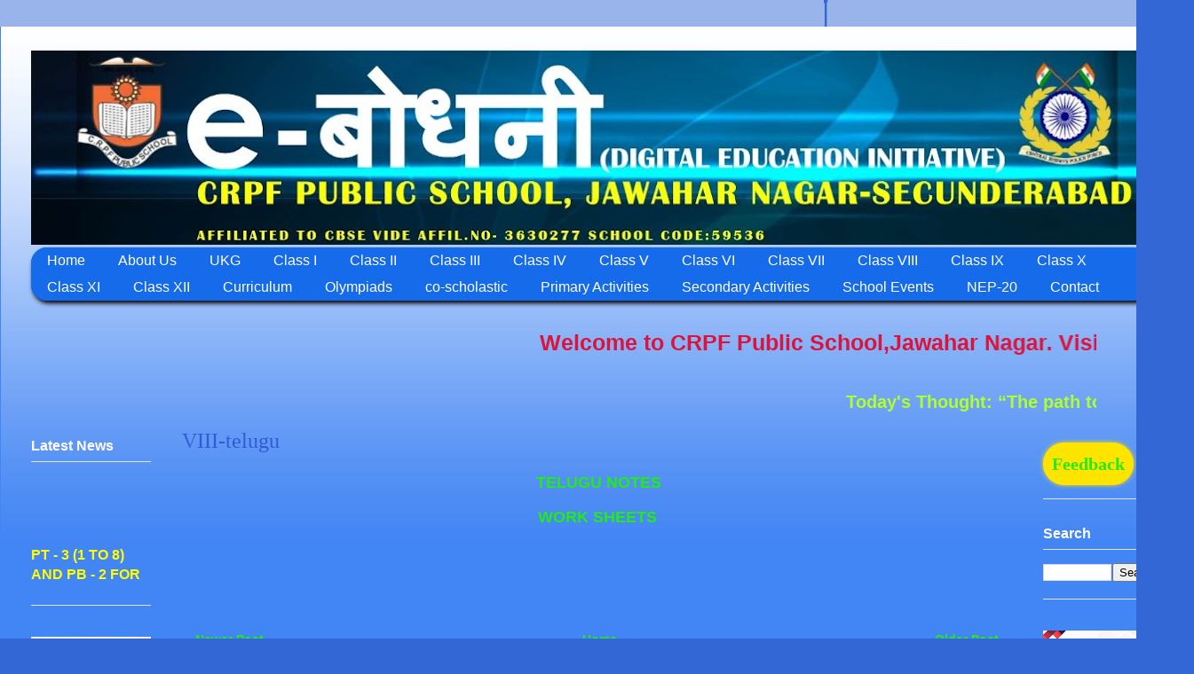

--- FILE ---
content_type: text/html; charset=UTF-8
request_url: https://www.ecrpfps.com/2020/09/viii-telugu.html
body_size: 12101
content:
<!DOCTYPE html>
<html class='v2' dir='ltr' lang='en' xmlns='http://www.w3.org/1999/xhtml' xmlns:b='http://www.google.com/2005/gml/b' xmlns:data='http://www.google.com/2005/gml/data' xmlns:expr='http://www.google.com/2005/gml/expr'>
<head>
<link href='https://www.blogger.com/static/v1/widgets/335934321-css_bundle_v2.css' rel='stylesheet' type='text/css'/>
<meta content='width=1100' name='viewport'/>
<meta content='text/html; charset=UTF-8' http-equiv='Content-Type'/>
<meta content='blogger' name='generator'/>
<link href='https://www.ecrpfps.com/favicon.ico' rel='icon' type='image/x-icon'/>
<link href='https://www.ecrpfps.com/2020/09/viii-telugu.html' rel='canonical'/>
<link rel="alternate" type="application/atom+xml" title="CRPF Public School, Jawahar Nagar - Atom" href="https://www.ecrpfps.com/feeds/posts/default" />
<link rel="alternate" type="application/rss+xml" title="CRPF Public School, Jawahar Nagar - RSS" href="https://www.ecrpfps.com/feeds/posts/default?alt=rss" />
<link rel="service.post" type="application/atom+xml" title="CRPF Public School, Jawahar Nagar - Atom" href="https://www.blogger.com/feeds/6500029379760209707/posts/default" />

<link rel="alternate" type="application/atom+xml" title="CRPF Public School, Jawahar Nagar - Atom" href="https://www.ecrpfps.com/feeds/2782719313365028828/comments/default" />
<!--Can't find substitution for tag [blog.ieCssRetrofitLinks]-->
<meta content='https://www.ecrpfps.com/2020/09/viii-telugu.html' property='og:url'/>
<meta content='VIII-telugu' property='og:title'/>
<meta content='Digital Education initiative by CRPF Public School, Jawahar Nagar' property='og:description'/>
<title>CRPF Public School, Jawahar Nagar: VIII-telugu</title>
<style id='page-skin-1' type='text/css'><!--
/*
-----------------------------------------------
Blogger Template Style
Name:     Ethereal
Designer: Jason Morrow
URL:      jasonmorrow.etsy.com
----------------------------------------------- */
/* Variable definitions
====================
<Variable name="keycolor" description="Main Color" type="color" default="#000000"/>
<Group description="Body Text" selector="body">
<Variable name="body.font" description="Font" type="font"
default="normal normal 13px Arial, Tahoma, Helvetica, FreeSans, sans-serif"/>
<Variable name="body.text.color" description="Text Color" type="color" default="#666666"/>
</Group>
<Group description="Background" selector=".body-fauxcolumns-outer">
<Variable name="body.background.color" description="Outer Background" type="color" default="#fb5e53"/>
<Variable name="content.background.color" description="Main Background" type="color" default="#ffffff"/>
<Variable name="body.border.color" description="Border Color" type="color" default="#fb5e53"/>
</Group>
<Group description="Links" selector=".main-inner">
<Variable name="link.color" description="Link Color" type="color" default="#2198a6"/>
<Variable name="link.visited.color" description="Visited Color" type="color" default="#4d469c"/>
<Variable name="link.hover.color" description="Hover Color" type="color" default="#23eb15"/>
</Group>
<Group description="Blog Title" selector=".header h1">
<Variable name="header.font" description="Font" type="font"
default="normal normal 60px Times, 'Times New Roman', FreeSerif, serif"/>
<Variable name="header.text.color" description="Text Color" type="color" default="#ff8b8b"/>
</Group>
<Group description="Blog Description" selector=".header .description">
<Variable name="description.text.color" description="Description Color" type="color"
default="#666666"/>
</Group>
<Group description="Tabs Text" selector=".tabs-inner .widget li a">
<Variable name="tabs.font" description="Font" type="font"
default="normal normal 12px Arial, Tahoma, Helvetica, FreeSans, sans-serif"/>
<Variable name="tabs.selected.text.color" description="Selected Color" type="color" default="#ffffff"/>
<Variable name="tabs.text.color" description="Text Color" type="color" default="#ffffff"/>
</Group>
<Group description="Tabs Background" selector=".tabs-outer .PageList">
<Variable name="tabs.selected.background.color" description="Selected Color" type="color" default="#ffa183"/>
<Variable name="tabs.background.color" description="Background Color" type="color" default="#ffdfc7"/>
<Variable name="tabs.border.bevel.color" description="Bevel Color" type="color" default="#fb5e53"/>
</Group>
<Group description="Post Title" selector="h3.post-title, h4, h3.post-title a">
<Variable name="post.title.font" description="Font" type="font"
default="normal normal 24px Times, Times New Roman, serif"/>
<Variable name="post.title.text.color" description="Text Color" type="color" default="#2198a6"/>
</Group>
<Group description="Gadget Title" selector="h2">
<Variable name="widget.title.font" description="Title Font" type="font"
default="normal bold 12px Arial, Tahoma, Helvetica, FreeSans, sans-serif"/>
<Variable name="widget.title.text.color" description="Text Color" type="color" default="#ffffff"/>
<Variable name="widget.title.border.bevel.color" description="Bevel Color" type="color" default="#dbdbdb"/>
</Group>
<Group description="Accents" selector=".main-inner .widget">
<Variable name="widget.alternate.text.color" description="Alternate Color" type="color" default="#cccccc"/>
<Variable name="widget.border.bevel.color" description="Bevel Color" type="color" default="#dbdbdb"/>
</Group>
<Variable name="body.background" description="Body Background" type="background"
color="#3367D6" default="$(color) none repeat-x scroll top left"/>
<Variable name="body.background.gradient" description="Body Gradient Cap" type="url"
default="none"/>
<Variable name="body.background.imageBorder" description="Body Image Border" type="url"
default="none"/>
<Variable name="body.background.imageBorder.position.left" description="Body Image Border Left" type="length"
default="0" min="0" max="400px"/>
<Variable name="body.background.imageBorder.position.right" description="Body Image Border Right" type="length"
default="0" min="0" max="400px"/>
<Variable name="header.background.gradient" description="Header Background Gradient" type="url" default="none"/>
<Variable name="content.background.gradient" description="Content Gradient" type="url" default="none"/>
<Variable name="link.decoration" description="Link Decoration" type="string" default="none"/>
<Variable name="link.visited.decoration" description="Link Visited Decoration" type="string" default="none"/>
<Variable name="link.hover.decoration" description="Link Hover Decoration" type="string" default="underline"/>
<Variable name="widget.padding.top" description="Widget Padding Top" type="length" default="15px" min="0" max="100px"/>
<Variable name="date.space" description="Date Space" type="length" default="15px" min="0" max="100px"/>
<Variable name="post.first.padding.top" description="First Post Padding Top" type="length" default="0" min="0" max="100px"/>
<Variable name="mobile.background.overlay" description="Mobile Background Overlay" type="string" default=""/>
<Variable name="mobile.background.size" description="Mobile Background Size" type="string" default="auto"/>
<Variable name="startSide" description="Side where text starts in blog language" type="automatic" default="left"/>
<Variable name="endSide" description="Side where text ends in blog language" type="automatic" default="right"/>
*/
/* Content
----------------------------------------------- */
body {
font: normal bold 14px Arial, Tahoma, Helvetica, FreeSans, sans-serif;
color: #ffffff;
background: #3367D6 url(https://themes.googleusercontent.com/image?id=1Ul4yPKnCfV-Z12SsWfF6g3-KlOwHmLlX7yXp6FYfFJYZN_3P2Aab-txRhhQiQfKYwTFw) no-repeat scroll top center /* Credit: Leontura (http://www.istockphoto.com/portfolio/Leontura?platform=blogger) */;
}
html body .content-outer {
min-width: 0;
max-width: 100%;
width: 100%;
}
a:link {
text-decoration: none;
color: #23eb15;
}
a:visited {
text-decoration: none;
color: #86f442;
}
a:hover {
text-decoration: underline;
color: #140cf5;
}
.main-inner {
padding-top: 15px;
}
.body-fauxcolumn-outer {
background: transparent none repeat-x scroll top center;
}
.content-fauxcolumns .fauxcolumn-inner {
background: #4285F4 url(https://resources.blogblog.com/blogblog/data/1kt/ethereal/white-fade.png) repeat-x scroll top left;
border-left: 1px solid #4285f4;
border-right: 1px solid #4285f4;
}
/* Flexible Background
----------------------------------------------- */
.content-fauxcolumn-outer .fauxborder-left {
width: 100%;
padding-left: 0;
margin-left: -0;
background-color: transparent;
background-image: none;
background-repeat: no-repeat;
background-position: left top;
}
.content-fauxcolumn-outer .fauxborder-right {
margin-right: -0;
width: 0;
background-color: transparent;
background-image: none;
background-repeat: no-repeat;
background-position: right top;
}
/* Columns
----------------------------------------------- */
.content-inner {
padding: 0;
}
/* Header
----------------------------------------------- */
.header-inner {
padding: 27px 0 3px;
}
.header-inner .section {
margin: 0 35px;
}
.Header h1 {
font: normal normal 60px Times, 'Times New Roman', FreeSerif, serif;
color: #b00c0c;
}
.Header h1 a {
color: #b00c0c;
}
.Header .description {
font-size: 115%;
color: #888888;
}
.header-inner .Header .titlewrapper,
.header-inner .Header .descriptionwrapper {
padding-left: 0;
padding-right: 0;
margin-bottom: 0;
}
/* Tabs
----------------------------------------------- */
.tabs-outer {
position: relative;
background: transparent;
}
.tabs-cap-top, .tabs-cap-bottom {
position: absolute;
width: 100%;
}
.tabs-cap-bottom {
bottom: 0;
}
.tabs-inner {
padding: 0;
}
.tabs-inner .section {
margin: 0 35px;
}
*+html body .tabs-inner .widget li {
padding: 1px;
}
.PageList {
border-bottom: 1px solid #fcd971;
}
.tabs-inner .widget li.selected a,
.tabs-inner .widget li a:hover {
position: relative;
-moz-border-radius-topleft: 5px;
-moz-border-radius-topright: 5px;
-webkit-border-top-left-radius: 5px;
-webkit-border-top-right-radius: 5px;
-goog-ms-border-top-left-radius: 5px;
-goog-ms-border-top-right-radius: 5px;
border-top-left-radius: 5px;
border-top-right-radius: 5px;
background: #fff79b none ;
color: #ffffff;
}
.tabs-inner .widget li a {
display: inline-block;
margin: 0;
margin-right: 1px;
padding: .65em 1.5em;
font: normal normal 14px Arial, Tahoma, Helvetica, FreeSans, sans-serif;
color: #261b9c;
background-color: #fbffd9;
-moz-border-radius-topleft: 5px;
-moz-border-radius-topright: 5px;
-webkit-border-top-left-radius: 5px;
-webkit-border-top-right-radius: 5px;
-goog-ms-border-top-left-radius: 5px;
-goog-ms-border-top-right-radius: 5px;
border-top-left-radius: 5px;
border-top-right-radius: 5px;
}
/* Headings
----------------------------------------------- */
h2 {
font: normal bold 16px Verdana, Geneva, sans-serif;
color: #FFFFFF;
}
/* Widgets
----------------------------------------------- */
.main-inner .column-left-inner {
padding: 0 0 0 20px;
}
.main-inner .column-left-inner .section {
margin-right: 0;
}
.main-inner .column-right-inner {
padding: 0 20px 0 0;
}
.main-inner .column-right-inner .section {
margin-left: 0;
}
.main-inner .section {
padding: 0;
}
.main-inner .widget {
padding: 0 0 15px;
margin: 20px 0;
border-bottom: 1px solid #e5e5e5;
}
.main-inner .widget h2 {
margin: 0;
padding: .6em 0 .5em;
}
.footer-inner .widget h2 {
padding: 0 0 .4em;
}
.main-inner .widget h2 + div, .footer-inner .widget h2 + div {
padding-top: 15px;
}
.main-inner .widget .widget-content {
margin: 0;
padding: 15px 0 0;
}
.main-inner .widget ul, .main-inner .widget #ArchiveList ul.flat {
margin: -15px -15px -15px;
padding: 0;
list-style: none;
}
.main-inner .sidebar .widget h2 {
border-bottom: 1px solid #e5e5e5;
}
.main-inner .widget #ArchiveList {
margin: -15px 0 0;
}
.main-inner .widget ul li, .main-inner .widget #ArchiveList ul.flat li {
padding: .5em 15px;
text-indent: 0;
}
.main-inner .widget #ArchiveList ul li {
padding-top: .25em;
padding-bottom: .25em;
}
.main-inner .widget ul li:first-child, .main-inner .widget #ArchiveList ul.flat li:first-child {
border-top: none;
}
.main-inner .widget ul li:last-child, .main-inner .widget #ArchiveList ul.flat li:last-child {
border-bottom: none;
}
.main-inner .widget .post-body ul {
padding: 0 2.5em;
margin: .5em 0;
list-style: disc;
}
.main-inner .widget .post-body ul li {
padding: 0.25em 0;
margin-bottom: .25em;
color: #ffffff;
border: none;
}
.footer-inner .widget ul {
padding: 0;
list-style: none;
}
.widget .zippy {
color: #d7d7d7;
}
/* Posts
----------------------------------------------- */
.main.section {
margin: 0 20px;
}
body .main-inner .Blog {
padding: 0;
background-color: transparent;
border: none;
}
.main-inner .widget h2.date-header {
border-bottom: 1px solid #e5e5e5;
}
.date-outer {
position: relative;
margin: 15px 0 20px;
}
.date-outer:first-child {
margin-top: 0;
}
.date-posts {
clear: both;
}
.post-outer, .inline-ad {
border-bottom: 1px solid #e5e5e5;
padding: 30px 0;
}
.post-outer {
padding-bottom: 10px;
}
.post-outer:first-child {
padding-top: 0;
border-top: none;
}
.post-outer:last-child, .inline-ad:last-child {
border-bottom: none;
}
.post-body img {
padding: 8px;
}
h3.post-title, h4 {
font: normal normal 24px Times, Times New Roman, serif;
color: #3558d7;
}
h3.post-title a {
font: normal normal 24px Times, Times New Roman, serif;
color: #3558d7;
text-decoration: none;
}
h3.post-title a:hover {
color: #140cf5;
text-decoration: underline;
}
.post-header {
margin: 0 0 1.5em;
}
.post-body {
line-height: 1.4;
}
.post-footer {
margin: 1.5em 0 0;
}
#blog-pager {
padding: 15px;
}
.blog-feeds, .post-feeds {
margin: 1em 0;
text-align: center;
}
.post-outer .comments {
margin-top: 2em;
}
/* Comments
----------------------------------------------- */
.comments .comments-content .icon.blog-author {
background-repeat: no-repeat;
background-image: url([data-uri]);
}
.comments .comments-content .loadmore a {
background: #4285F4 url(https://resources.blogblog.com/blogblog/data/1kt/ethereal/white-fade.png) repeat-x scroll top left;
}
.comments .comments-content .loadmore a {
border-top: 1px solid #e5e5e5;
border-bottom: 1px solid #e5e5e5;
}
.comments .comment-thread.inline-thread {
background: #4285F4 url(https://resources.blogblog.com/blogblog/data/1kt/ethereal/white-fade.png) repeat-x scroll top left;
}
.comments .continue {
border-top: 2px solid #e5e5e5;
}
/* Footer
----------------------------------------------- */
.footer-inner {
padding: 30px 0;
overflow: hidden;
}
/* Mobile
----------------------------------------------- */
body.mobile  {
background-size: auto
}
.mobile .body-fauxcolumn-outer {
background: ;
}
.mobile .content-fauxcolumns .fauxcolumn-inner {
opacity: 0.75;
}
.mobile .content-fauxcolumn-outer .fauxborder-right {
margin-right: 0;
}
.mobile-link-button {
background-color: #fff79b;
}
.mobile-link-button a:link, .mobile-link-button a:visited {
color: #ffffff;
}
.mobile-index-contents {
color: #444444;
}
.mobile .body-fauxcolumn-outer {
background-size: 100% auto;
}
.mobile .mobile-date-outer {
border-bottom: transparent;
}
.mobile .PageList {
border-bottom: none;
}
.mobile .tabs-inner .section {
margin: 0;
}
.mobile .tabs-inner .PageList .widget-content {
background: #fff79b none;
color: #ffffff;
}
.mobile .tabs-inner .PageList .widget-content .pagelist-arrow {
border-left: 1px solid #ffffff;
}
.mobile .footer-inner {
overflow: visible;
}
body.mobile .AdSense {
margin: 0 -10px;
}

--></style>
<style id='template-skin-1' type='text/css'><!--
body {
min-width: 1345px;
}
.content-outer, .content-fauxcolumn-outer, .region-inner {
min-width: 1345px;
max-width: 1345px;
_width: 1345px;
}
.main-inner .columns {
padding-left: 170px;
padding-right: 170px;
}
.main-inner .fauxcolumn-center-outer {
left: 170px;
right: 170px;
/* IE6 does not respect left and right together */
_width: expression(this.parentNode.offsetWidth -
parseInt("170px") -
parseInt("170px") + 'px');
}
.main-inner .fauxcolumn-left-outer {
width: 170px;
}
.main-inner .fauxcolumn-right-outer {
width: 170px;
}
.main-inner .column-left-outer {
width: 170px;
right: 100%;
margin-left: -170px;
}
.main-inner .column-right-outer {
width: 170px;
margin-right: -170px;
}
#layout {
min-width: 0;
}
#layout .content-outer {
min-width: 0;
width: 800px;
}
#layout .region-inner {
min-width: 0;
width: auto;
}
body#layout div.add_widget {
padding: 8px;
}
body#layout div.add_widget a {
margin-left: 32px;
}
--></style>
<style>
    body {background-image:url(https\:\/\/themes.googleusercontent.com\/image?id=1Ul4yPKnCfV-Z12SsWfF6g3-KlOwHmLlX7yXp6FYfFJYZN_3P2Aab-txRhhQiQfKYwTFw);}
    
@media (max-width: 200px) { body {background-image:url(https\:\/\/themes.googleusercontent.com\/image?id=1Ul4yPKnCfV-Z12SsWfF6g3-KlOwHmLlX7yXp6FYfFJYZN_3P2Aab-txRhhQiQfKYwTFw&options=w200);}}
@media (max-width: 400px) and (min-width: 201px) { body {background-image:url(https\:\/\/themes.googleusercontent.com\/image?id=1Ul4yPKnCfV-Z12SsWfF6g3-KlOwHmLlX7yXp6FYfFJYZN_3P2Aab-txRhhQiQfKYwTFw&options=w400);}}
@media (max-width: 800px) and (min-width: 401px) { body {background-image:url(https\:\/\/themes.googleusercontent.com\/image?id=1Ul4yPKnCfV-Z12SsWfF6g3-KlOwHmLlX7yXp6FYfFJYZN_3P2Aab-txRhhQiQfKYwTFw&options=w800);}}
@media (max-width: 1200px) and (min-width: 801px) { body {background-image:url(https\:\/\/themes.googleusercontent.com\/image?id=1Ul4yPKnCfV-Z12SsWfF6g3-KlOwHmLlX7yXp6FYfFJYZN_3P2Aab-txRhhQiQfKYwTFw&options=w1200);}}
/* Last tag covers anything over one higher than the previous max-size cap. */
@media (min-width: 1201px) { body {background-image:url(https\:\/\/themes.googleusercontent.com\/image?id=1Ul4yPKnCfV-Z12SsWfF6g3-KlOwHmLlX7yXp6FYfFJYZN_3P2Aab-txRhhQiQfKYwTFw&options=w1600);}}
  </style>
<link href='https://www.blogger.com/dyn-css/authorization.css?targetBlogID=6500029379760209707&amp;zx=36335498-ce72-4666-a6d9-ef18d1642ed3' media='none' onload='if(media!=&#39;all&#39;)media=&#39;all&#39;' rel='stylesheet'/><noscript><link href='https://www.blogger.com/dyn-css/authorization.css?targetBlogID=6500029379760209707&amp;zx=36335498-ce72-4666-a6d9-ef18d1642ed3' rel='stylesheet'/></noscript>
<meta name='google-adsense-platform-account' content='ca-host-pub-1556223355139109'/>
<meta name='google-adsense-platform-domain' content='blogspot.com'/>

</head>
<body class='loading'>
<div class='navbar no-items section' id='navbar' name='Navbar'>
</div>
<div class='body-fauxcolumns'>
<div class='fauxcolumn-outer body-fauxcolumn-outer'>
<div class='cap-top'>
<div class='cap-left'></div>
<div class='cap-right'></div>
</div>
<div class='fauxborder-left'>
<div class='fauxborder-right'></div>
<div class='fauxcolumn-inner'>
</div>
</div>
<div class='cap-bottom'>
<div class='cap-left'></div>
<div class='cap-right'></div>
</div>
</div>
</div>
<div class='content'>
<div class='content-fauxcolumns'>
<div class='fauxcolumn-outer content-fauxcolumn-outer'>
<div class='cap-top'>
<div class='cap-left'></div>
<div class='cap-right'></div>
</div>
<div class='fauxborder-left'>
<div class='fauxborder-right'></div>
<div class='fauxcolumn-inner'>
</div>
</div>
<div class='cap-bottom'>
<div class='cap-left'></div>
<div class='cap-right'></div>
</div>
</div>
</div>
<div class='content-outer'>
<div class='content-cap-top cap-top'>
<div class='cap-left'></div>
<div class='cap-right'></div>
</div>
<div class='fauxborder-left content-fauxborder-left'>
<div class='fauxborder-right content-fauxborder-right'></div>
<div class='content-inner'>
<header>
<div class='header-outer'>
<div class='header-cap-top cap-top'>
<div class='cap-left'></div>
<div class='cap-right'></div>
</div>
<div class='fauxborder-left header-fauxborder-left'>
<div class='fauxborder-right header-fauxborder-right'></div>
<div class='region-inner header-inner'>
<div class='header section' id='header' name='Header'><div class='widget Header' data-version='1' id='Header1'>
<div id='header-inner'>
<a href='https://www.ecrpfps.com/' style='display: block'>
<img alt='CRPF Public School, Jawahar Nagar' height='219px; ' id='Header1_headerimg' src='https://blogger.googleusercontent.com/img/b/R29vZ2xl/AVvXsEgRMhYDq_e9k1Ta_CRDrTVAPpM6AOK8R1FvuNSRUF7bu_T2uneVXeVbNb35XbNLerPVSG7S8Srva5mstkUCyNMlrci3ZB6WCTDxXUtZ_hXKREsMFq4Bxlki8yZVNA7L8E1OjGFMbip30UBV/s1275/logooooooo.jpeg' style='display: block' width='1275px; '/>
</a>
</div>
</div></div>
</div>
</div>
<div class='header-cap-bottom cap-bottom'>
<div class='cap-left'></div>
<div class='cap-right'></div>
</div>
</div>
</header>
<div class='tabs-outer'>
<div class='tabs-cap-top cap-top'>
<div class='cap-left'></div>
<div class='cap-right'></div>
</div>
<div class='fauxborder-left tabs-fauxborder-left'>
<div class='fauxborder-right tabs-fauxborder-right'></div>
<div class='region-inner tabs-inner'>
<div class='tabs section' id='crosscol' name='Cross-Column'><div class='widget HTML' data-version='1' id='HTML1'>
<div class='widget-content'>
<style>
 #cssmenu_litemenu { 
 width:1260px; 
 background:#166bea;  
 border-bottom: 5px solid #993300;  
 border-top: 1px solid #e14d09;  
 clear: both;  
 overflow: hidden;  
-moz-box-shadow: 2px 3px 5px #000000;
-webkit-box-shadow: 2px 3px 5px #000000;
box-shadow: 2px 3px 5px #000000;

border:none 6px #000000;
-moz-border-radius-topleft: 18px;
-moz-border-radius-topright:18px;
-moz-border-radius-bottomleft:18px;
-moz-border-radius-bottomright:18px;
-webkit-border-top-left-radius:18px;
-webkit-border-top-right-radius:18px;
-webkit-border-bottom-left-radius:18px;
-webkit-border-bottom-right-radius:18px;
border-top-left-radius:18px;
border-top-right-radius:18px;
border-bottom-left-radius:18px;
border-bottom-right-radius:18px;

 }  
 #cssmenu_litemenu ul {  
 float: centre;  
 width: 80%;  
 }  
 #cssmenu_litemenu li {  
 float: centre;  
 list-style-type: none;  
 }  
 #cssmenu_litemenu li a {  
 background:#166bea;  
 color: #fff;  
 display: block;  
 font-size: 16px;  
 padding: 6px 18px 6px 18px;  
 position: relative;  
 text-decoration: none;  
 }  
 #cssmenu_litemenu li a:hover {  
 background:#002660;  
 color: #fff;  
 }  
 #cssmenu_litemenu li li a {  
 background: none;  
 background-color: #0d56c4;  
 border: 1px solid #0d408d;  
 border-top-width: 0;  
 color: #fff;  
 font-size: 16px;  
 padding: 6px 6px;  
 position: relative;  
 text-transform: none;  
 width: 140px;  
 }  
 #cssmenu_litemenu li li a:hover {  
 background: none;  
 background-color: #166bea;  
 }  
 #cssmenu_litemenu li ul {  
 height: auto;  
 left: -9999px;  
 margin: 0 0 0 -1px;  
 position: absolute;  
 width: 160px;  
 z-index: 9999;  
 }  
 #cssmenu_litemenu li:hover ul {  
 left: auto;  
 }
 #nav li li a {font-size:80%;} 
#nav li:hover {background:#003f20;} 
#nav ul {
position:absolute;
padding:0;
left:0;
display:none;/  
</style>
<div id="cssmenu_litemenu">
<li><a class='home' href='/'>Home</a></li>
<li><a class='home' href="/2020/09/dear-students-to-e-bodhani-learning.html">About Us</a></li>
<li><a class='home' href="/2020/09/ukg.html">UKG</a></li> 
<li><a class='home' href="/2020/09/class-i.html">Class I</a></li> 
<li><a class='home' href="/2020/09/class-ii.html">Class II</a></li>
<li><a href="#">Class III</a>   
<ul>
<li><a href="/2020/10/iii-english.html"> English </a></li>
<li><a href="/2020/10/iii-hindi.html">Hindi</a></li>
<li><a href="/2020/10/iii-maths.html">Maths</a></li>
<li><a href="/2020/10/iii-evs_12.html">EVS</a></li>
</ul>
<li><a href="#">Class IV</a>   
<ul>
<li><a href="/2020/10/iv-english.html"> English </a></li>
<li><a href="/2020/10/iv-hindi.html">Hindi</a></li>
<li><a href="/2020/10/iv-sanskrit.html">Sanskrit</a></li>
<li><a href="/2020/10/iv-telugu.html">Telugu</a></li>
<li><a href="/2020/10/iv-maths.html">Maths</a></li>
<li><a href="/2020/10/iv-evs.html">EVS</a></li>
</ul>
<li><a href="#">Class V</a>   
<ul>
<li><a href="/2020/10/v-english.html"> English </a></li>
<li><a href="/2020/10/v-hindi.html">Hindi</a></li>
<li><a href="/2020/10/v-sanskrit.html">Sanskrit</a></li>
<li><a href="/2020/10/v-telugu.html">Telugu</a></li>
<li><a href="/2020/10/v-maths.html">Maths</a></li>
<li><a href="/2020/10/v-evs.html">EVS</a></li>
</ul>
<li><a href="#">Class VI</a>   
<ul>
<li><a href="/2020/09/vi-english.html"> English </a></li>
<li><a href="/2020/09/vi-hindi.html">Hindi</a></li>
<li><a href="/2020/09/vi-sanskrit.html">Sanskrit</a></li>
<li><a href="/2020/09/vi-telugu.html">Telugu</a></li>
<li><a href="/2020/09/vi-maths.html">Maths</a></li>
<li><a href="/2020/09/vi-social.html">Social</a></li>
<li><a href="/2020/09/vi-science.html">Science</a></li>
<li><a href="/2020/09/vi-online-tests.html">Online Tests</a></li>
</ul>
<li><a href="#">Class VII </a>  
<ul>
<li><a href="/2020/09/vii-english.html"> English </a></li>
<li><a href="/2020/09/vii-hindi.html">Hindi</a></li>
<li><a href="/2020/09/vii-sanskrit.html">Sanskrit</a></li>
<li><a href="/2020/09/vii-telugu.html">Telugu</a></li>
<li><a href="/2020/09/vii-maths.html">Maths</a></li>
<li><a href="/2020/09/vii-social.html">Social</a></li>
<li><a href="/2020/09/vii-science.html">Science</a></li>
<li><a href="/2020/09/vii-online-tests.html">Online Tests</a></li>
</ul>
<li><a href="#">Class VIII</a>  
<ul>
<li><a href="/2020/09/viii-english.html"> English </a></li>
<li><a href="/2020/09/viii-hindi.html">Hindi</a></li>
<li><a href="/2020/09/viii-sanskrit.html">Sanskrit</a></li>
<li><a href="/2020/09/viii-telugu.html">Telugu</a></li>
<li><a href="/2020/09/viii-maths.html">Maths</a></li>
<li><a href="/2020/09/viii-social.html">Social</a></li>
<li><a href="/2020/09/viii-science.html">Science</a></li>
<li><a href="/2020/09/viii-online-tests.html">Online Tests</a></li>
</ul>
<li><a href="#">Class IX</a>
<ul>
<li><a href="/2020/09/ix-english.html"> English </a></li>
<li><a href="/2020/09/ix-hindi.html">Hindi</a></li>
<li><a href="/2020/09/ix-sanskrit.html">Sanskrit</a></li>
<li><a href="/2020/09/ix-telugu.html">Telugu</a></li>
<li><a href="/2020/09/ix-maths.html">Maths</a></li>
<li><a href="/2020/09/ix-social.html">Social</a></li>
<li><a href="/2020/09/ix-biology.html">Biology</a></li>
<li><a href="/2020/09/ix-chemistry.html">Chemistry</a></li>
<li><a href="/2020/09/ix-physics.html">Physics</a></li>
<li><a href="/2020/09/ix-computers.html">Computers</a></li>
<li><a href="/2020/09/ix-online-tests.html">Online Tests</a></li>
</ul>
<li><a href="#">Class X </a>  
<ul>
<li><a href="/2020/09/x-english.html"> English </a></li>
<li><a href="/2020/09/x-hindi.html">Hindi</a></li>
<li><a href="/2020/09/x-sanskrit.html">Sanskrit</a></li>
<li><a href="/2020/09/x-telugu.html">Telugu</a></li>
<li><a href="/2020/09/x-maths.html">Maths</a></li>
<li><a href="/2020/09/x-social.html">Social</a></li>
<li><a href="/2020/09/x-biology.html">Biology</a></li>
<li><a href="/2020/09/x-chemistry.html">Chemistry</a></li>
<li><a href="/2020/09/x-physics.html">Physics</a></li>
<li><a href="/2020/09/x-computers.html">Computers</a></li>
<li><a href="/2020/09/x-online-tests.html">Online Tests</a></li>
</ul>
<li><a href="#">Class XI</a>
<ul>
<li><a href="/2020/09/xi-english.html"> English </a></li>
<li><a href="/2020/09/xi-maths.html">Maths</a></li>
<li><a href="/2020/09/xi-computers.html">Computers</a></li>
<li><a href="/2020/09/xi-biology.html">Biology</a></li>
<li><a href="/2020/09/xi-chemistry.html">Chemistry</a></li>
<li><a href="/2020/09/xi-physics.html">Physics</a></li>
<li><a href="/2020/09/xi-economics.html">Economics</a></li>
<li><a href="/2020/09/xi-business.html">Bussiness Studies</a></li>
<li><a href="/2020/10/accountancy.html">Accountancy</a></li>
<li><a href="/2020/09/xi-pd.html">Physical Education</a></li>
<li><a href="/2020/09/xi-steno.html">Stenography</a></li>
<li><a href="/2020/09/xi-online-tests.html">Online Tests</a></li>
</ul>
<li><a href="#">Class XII </a>  
<ul>
<li><a href="/2020/09/xii-english.html"> English </a></li>
<li><a href="/2020/09/xii-maths.html">Maths</a></li>
<li><a href="/2020/09/xii-computers.html">Computers</a></li>
<li><a href="/2020/09/xii-biology.html">Biology</a></li>
<li><a href="/2020/09/xii-chemistry.html">Chemistry</a></li>
<li><a href="/2020/09/xii-physics.html">Physics</a></li>
<li><a href="/2020/09/xii-economics.html">Economics</a></li>
<li><a href="/2020/09/xii-business.html">Bussiness Studies</a></li>
<li><a href="/2020/10/xii-accountancy_10.html">Accountancy</a></li>
<li><a href="/2020/09/xii-pd.html">Physical Education</a></li>
<li><a href="/2020/09/xii-steno.html">Stenography</a></li>
<li><a href="/2020/09/xii-online-tests.html">Online Tests</a></li>
</ul>
<li><a href="#"> Curriculum </a>   
<ul>
<li><a href="/2020/10/x-sample-papers.html"> Class X </a></li>
<li><a href="/2020/10/xii-sample-papers.html">Class XII</a></li>
</ul>
<li><a href="#"> Olympiads  </a>  
<ul>
<li><a href="/2020/09/kvpy.html"> KVPY </a></li>
<li><a href="/2020/09/blog-post_12.html"> NTSE </a></li>
<li><a href="/2020/09/blog-post_65.html">IOQM </a></li>
<li><a href="/2020/09/blog-post_87.html">IOQJS </a></li>
<li><a href="/2020/09/blog-post_72.html"> SOF </a></li>
<li><a href="/2020/09/blog-post_26.html">SANSKRIT </a></li>
<li><a href="/2020/09/others.html">CBSE Competitive Exams </a></li>
</ul>
<li><a href="#">co-scholastic</a>  
<ul>
<li><a href="/2020/09/pd.html"> Physical Education </a></li>
<li><a href="/2020/09/yoga.html"> Yoga </a></li>
<li><a href="/2020/09/art.html"> Art </a></li>
<li><a href="/2020/09/computers.html"> Computers (III-VIII) </a></li>
</ul>
<li><a class='home' href="/2020/10/primary-activities.html">Primary Activities</a></li>
<li><a class='home' href="/2020/10/secondary-activities.html">Secondary Activities</a></li>   
<li><a class='home' href="/2020/10/school-events.html
">School Events</a></li>
<li><a class='home' href="/2020/10/notices.html">NEP-20</a></li> 
<li><a class='home' href="/2020/09/contact-us.html">Contact</a></li>  
<ul></ul></li></li></li></li></li></li></li></li></li></li></li></li></li></div>
</div>
<div class='clear'></div>
</div></div>
<div class='tabs section' id='crosscol-overflow' name='Cross-Column 2'><div class='widget HTML' data-version='1' id='HTML2'>
<div class='widget-content'>
<span style="font-weight: bold;"><span style="font-style: italic;"><span style="font-style: italic;"><span style="font-weight: bold;"></span></span></span></span><marquee behavior="scroll" direction="left" scrollamount="20" style="color: #DC143C;font-size: 25px; height: 35px; width: 1200px;"> Welcome to CRPF Public School,Jawahar Nagar. Visit www.ecrpfps.com An intiative for Digital Education</marquee>
</div>
<div class='clear'></div>
</div><div class='widget HTML' data-version='1' id='HTML3'>
<div class='widget-content'>
<span style="font-weight: bold;"><span style="font-style: italic;"><span style="font-style: italic;"><span style="font-weight: bold;"></span></span></span></span><marquee behavior="left" direction="left" scrollamount="9" style="color: #ADFF2F;font-size: 20px; height: 25px; width: 1200px;"><div></div> Today's Thought: &#8220;The path to Mathematical Mastery is paved with Curiosity, Persistence, and a Belief in your own Potential."</marquee>
</div>
<div class='clear'></div>
</div></div>
</div>
</div>
<div class='tabs-cap-bottom cap-bottom'>
<div class='cap-left'></div>
<div class='cap-right'></div>
</div>
</div>
<div class='main-outer'>
<div class='main-cap-top cap-top'>
<div class='cap-left'></div>
<div class='cap-right'></div>
</div>
<div class='fauxborder-left main-fauxborder-left'>
<div class='fauxborder-right main-fauxborder-right'></div>
<div class='region-inner main-inner'>
<div class='columns fauxcolumns'>
<div class='fauxcolumn-outer fauxcolumn-center-outer'>
<div class='cap-top'>
<div class='cap-left'></div>
<div class='cap-right'></div>
</div>
<div class='fauxborder-left'>
<div class='fauxborder-right'></div>
<div class='fauxcolumn-inner'>
</div>
</div>
<div class='cap-bottom'>
<div class='cap-left'></div>
<div class='cap-right'></div>
</div>
</div>
<div class='fauxcolumn-outer fauxcolumn-left-outer'>
<div class='cap-top'>
<div class='cap-left'></div>
<div class='cap-right'></div>
</div>
<div class='fauxborder-left'>
<div class='fauxborder-right'></div>
<div class='fauxcolumn-inner'>
</div>
</div>
<div class='cap-bottom'>
<div class='cap-left'></div>
<div class='cap-right'></div>
</div>
</div>
<div class='fauxcolumn-outer fauxcolumn-right-outer'>
<div class='cap-top'>
<div class='cap-left'></div>
<div class='cap-right'></div>
</div>
<div class='fauxborder-left'>
<div class='fauxborder-right'></div>
<div class='fauxcolumn-inner'>
</div>
</div>
<div class='cap-bottom'>
<div class='cap-left'></div>
<div class='cap-right'></div>
</div>
</div>
<!-- corrects IE6 width calculation -->
<div class='columns-inner'>
<div class='column-center-outer'>
<div class='column-center-inner'>
<div class='main section' id='main' name='Main'><div class='widget Blog' data-version='1' id='Blog1'>
<div class='blog-posts hfeed'>

          <div class="date-outer">
        

          <div class="date-posts">
        
<div class='post-outer'>
<div class='post hentry uncustomized-post-template' itemprop='blogPost' itemscope='itemscope' itemtype='http://schema.org/BlogPosting'>
<meta content='6500029379760209707' itemprop='blogId'/>
<meta content='2782719313365028828' itemprop='postId'/>
<a name='2782719313365028828'></a>
<h3 class='post-title entry-title' itemprop='name'>
VIII-telugu
</h3>
<div class='post-header'>
<div class='post-header-line-1'></div>
</div>
<div class='post-body entry-content' id='post-body-2782719313365028828' itemprop='description articleBody'>
<p style="text-align: center;">&nbsp;<span style="font-size: large;"><a href="https://drive.google.com/file/d/1sNajCBOTVJgiPF3x30a_aC5QrUBDP9Ja/view?usp=sharing_eip&amp;ts=5fdda718" target="_blank">TELUGU NOTES</a></span></p><p style="text-align: center;"><a href="https://drive.google.com/file/d/1xZvNRX9kfLhjqltT3DT67j2q5kK5rOLz/view?usp=sharing_eip&amp;ts=5fdda72e" target="_blank"><span style="font-size: large;">WORK SHEETS</span></a><br /></p>
<div style='clear: both;'></div>
</div>
<div class='post-footer'>
<div class='post-footer-line post-footer-line-1'>
<span class='post-author vcard'>
</span>
<span class='post-timestamp'>
</span>
<span class='post-comment-link'>
</span>
<span class='post-icons'>
</span>
<div class='post-share-buttons goog-inline-block'>
</div>
</div>
<div class='post-footer-line post-footer-line-2'>
<span class='post-labels'>
</span>
</div>
<div class='post-footer-line post-footer-line-3'>
<span class='post-location'>
</span>
</div>
</div>
</div>
<div class='comments' id='comments'>
<a name='comments'></a>
</div>
</div>

        </div></div>
      
</div>
<div class='blog-pager' id='blog-pager'>
<span id='blog-pager-newer-link'>
<a class='blog-pager-newer-link' href='https://www.ecrpfps.com/2020/09/viii-sanskrit.html' id='Blog1_blog-pager-newer-link' title='Newer Post'>Newer Post</a>
</span>
<span id='blog-pager-older-link'>
<a class='blog-pager-older-link' href='https://www.ecrpfps.com/2020/09/vii-science.html' id='Blog1_blog-pager-older-link' title='Older Post'>Older Post</a>
</span>
<a class='home-link' href='https://www.ecrpfps.com/'>Home</a>
</div>
<div class='clear'></div>
<div class='post-feeds'>
</div>
</div></div>
</div>
</div>
<div class='column-left-outer'>
<div class='column-left-inner'>
<aside>
<div class='sidebar section' id='sidebar-left-1'><div class='widget HTML' data-version='1' id='HTML6'>
<h2 class='title'>Latest News</h2>
<div class='widget-content'>
<span style="font-weight: bold;"><span style="font-style: italic;"><span style="font-style: italic;"><span style="font-weight: bold;"></span></span></span></span><marquee behavior="scroll" direction="up" scrollamount="2.5" style="color: #FFFF00;font-size: 16px; "><blockquote></blockquote>PT - 3 (1 TO 8) AND PB - 2 FOR CLASS 10 & 12 FROM 27/12/2025 TO 03/01/2026.</marquee>
</div>
<div class='clear'></div>
</div><div class='widget Image' data-version='1' id='Image2'>
<div class='widget-content'>
<a href='https://quiz.mygov.in/'>
<img alt='' height='68' id='Image2_img' src='https://blogger.googleusercontent.com/img/b/R29vZ2xl/AVvXsEiat8HSKCMw5i7UIacMZkRLsrlwMGFXi5F_56P9bBTwE1O9hiFLUoqFPCSOa2pOHS8_IVdGlD_MHN1wez5Uj0C4eIuDVpHL8D8q3c59xx2tanRsybhNCbnf4jfbEbNn1IXt6hZJeOhtYYs8/s135/Webp.net-resizeimage+%25284%2529.jpg' width='135'/>
</a>
<br/>
</div>
<div class='clear'></div>
</div><div class='widget Image' data-version='1' id='Image1'>
<div class='widget-content'>
<a href='https://ndl.iitkgp.ac.in/'>
<img alt='' height='84' id='Image1_img' src='https://blogger.googleusercontent.com/img/b/R29vZ2xl/AVvXsEjQ8WYo66H1Ofpf6EkEBYipwPEdFxbpWYal3zj16SbsoMDA-sOib-yog001ctRIWStduI8J2bIfnxmUkBzsxjdRDKfeyWMHwYrvk6Vqeun-EH4KDRftr2sBfDNe-IEoZAclmv4l8GQ9VmB0/s145/NDL-India-696x403.jpg' width='145'/>
</a>
<br/>
</div>
<div class='clear'></div>
</div><div class='widget Image' data-version='1' id='Image12'>
<div class='widget-content'>
<a href='https://toistudent.timesofindia.indiatimes.com/'>
<img alt='' height='73' id='Image12_img' src='https://blogger.googleusercontent.com/img/b/R29vZ2xl/AVvXsEihb0V-sigEYvpu98wQULKGeg05ywdtd9VIUodk1_ogMJQCpb4jQB-mqs0blRjqz4WhFQsPTG3LA9t0MEproPMrmCECA4AJJdUjEywGqCbeJS1icMHsJ16lYXU9fPqRC-lBZiZBRu5DsBtO/s1600/Webp.net-resizeimage+%25281%2529.jpg' width='145'/>
</a>
<br/>
</div>
<div class='clear'></div>
</div><div class='widget Image' data-version='1' id='Image5'>
<div class='widget-content'>
<a href='https://elibrarycrpfpublicschoolhyd.blogspot.com/'>
<img alt='' height='135' id='Image5_img' src='https://blogger.googleusercontent.com/img/a/AVvXsEi0Uz4uLM8KXf8BeF7pC9acT_eE1CURvUIiq89IYoz0DsyDk3RIUmo_SCjFZry0qQhNShjN4Yr68lLzeZSb3LZt1ss9aMPEKhngkJY_TT8kybbwhwg9mfNnBDcgxHUcOSWnzU5MzpPuFV_eo1CkhC8xa989mwjXZHhON8-oTgQOtWcK-cW0-qs896ye6LcM=s135' width='135'/>
</a>
<br/>
</div>
<div class='clear'></div>
</div>
</div>
</aside>
</div>
</div>
<div class='column-right-outer'>
<div class='column-right-inner'>
<aside>
<div class='sidebar section' id='sidebar-right-1'><div class='widget HTML' data-version='1' id='HTML7'>
<div class='widget-content'>
<!doctype html>

    <style>
      .button {
        background-color: #ffffff;
        -webkit-border-radius: 60px;
        border-radius: 60px;
        border: none;
        color: #ffffff;
        cursor: pointer;
        display: inline-block;
        font-family: Arial-Black;
        font-size: 20px;
        padding: 10px 10px;
        text-align: center;
        text-decoration: none;
      }
      @keyframes glowing {
        0% {
          background-color: #ff0000;
          box-shadow: 0 0 5px #ff0000;
        }
        50% {
          background-color: 
          box-shadow: 0 0 20px
        }
        100% {
          background-color: #fff700;
          box-shadow: 0 0 5px #fff700;
        }
      }
      .button {
        animation: glowing 1000ms infinite;
      }
    </style>
  
  
   
 <a class="button" href="https://forms.gle/uzpLffMGZFZvskpY9">Feedback</a>
  
</!doctype>
</div>
<div class='clear'></div>
</div><div class='widget BlogSearch' data-version='1' id='BlogSearch2'>
<h2 class='title'>Search</h2>
<div class='widget-content'>
<div id='BlogSearch2_form'>
<form action='https://www.ecrpfps.com/search' class='gsc-search-box' target='_top'>
<table cellpadding='0' cellspacing='0' class='gsc-search-box'>
<tbody>
<tr>
<td class='gsc-input'>
<input autocomplete='off' class='gsc-input' name='q' size='10' title='search' type='text' value=''/>
</td>
<td class='gsc-search-button'>
<input class='gsc-search-button' title='search' type='submit' value='Search'/>
</td>
</tr>
</tbody>
</table>
</form>
</div>
</div>
<div class='clear'></div>
</div><div class='widget Image' data-version='1' id='Image6'>
<div class='widget-content'>
<a href='https://aqadcbse.mindspark.in/?language=en'>
<img alt='' height='101' id='Image6_img' src='https://blogger.googleusercontent.com/img/a/AVvXsEjWRYavos6O7fHv8X7j67imUkvDg6fn2yWcW-YOBnBsyuac0HmjVgO52tPuVe14CE-Xu1zx6cs_btcfW-Z0EDZYMlrduTis4jW_jL3Rqu43yYCTBnXY3su3XbRBKSSLEjMOsVmOADPC1mcBDiYJNhBIqG230zyavFISeJqsoGDGA5IbFmwPpIRnLmdhNw=s135' width='135'/>
</a>
<br/>
</div>
<div class='clear'></div>
</div><div class='widget Image' data-version='1' id='Image7'>
<div class='widget-content'>
<a href='https://www.cbse.gov.in/'>
<img alt='' height='68' id='Image7_img' src='https://blogger.googleusercontent.com/img/b/R29vZ2xl/AVvXsEiOZSn2m3dGihn7dDxvZRJNXu859nN5J0PPZ3PI41y8GbSRAqb2E6hT38-Umbf0bnIUepYAmYOGUAaB4SISH_MP0DrFlrCNAinrXTIVjwg_HylPbfw6H5X-5_fbf1lLk4byGf_NBiMAW5DF/s135/Webp.net-resizeimage+%25281%2529.jpg' width='135'/>
</a>
<br/>
</div>
<div class='clear'></div>
</div><div class='widget Image' data-version='1' id='Image4'>
<div class='widget-content'>
<a href='https://ncert.nic.in/textbook.php'>
<img alt='' height='69' id='Image4_img' src='https://blogger.googleusercontent.com/img/b/R29vZ2xl/AVvXsEhq5DDEtlwKOWR4IOq8_gPRoJtKTGULdsp4yv4Cg8TgW_675NmbkUXF1ohmHbNwBtl29aw6Eedt_jzh4tS1bTQ2AzOS-EOXm24vaztqbOXt8Z1-OdkBqyUvQ4S58_zsXN9EzT8Ftz5NBcFo/s172/ncert..jpg' width='160'/>
</a>
<br/>
</div>
<div class='clear'></div>
</div><div class='widget Image' data-version='1' id='Image9'>
<div class='widget-content'>
<a href='https://diksha.gov.in/'>
<img alt='' height='81' id='Image9_img' src='https://blogger.googleusercontent.com/img/b/R29vZ2xl/AVvXsEiqpL5M8H_sacq6-LUZTfB7ay01gZp8cEbDt8u9SN2nmXgbCRc_EFaSGYYFmt4fWomLiDSgwrRL9k9fbbdRuwGXr78ozqjDcyOrqEZg2hIYc6_BpnCF4Q1jupD7q2Y7B-Kf0bZdU76BRp4B/s172/Webp.net-resizeimage.jpg' width='160'/>
</a>
<br/>
</div>
<div class='clear'></div>
</div><div class='widget Image' data-version='1' id='Image3'>
<div class='widget-content'>
<a href='https://crpf.gov.in/recruitment.htm'>
<img alt='' height='73' id='Image3_img' src='https://blogger.googleusercontent.com/img/b/R29vZ2xl/AVvXsEjBMTx11vPoBqv54lf-wRP3QFDMiTpxtzLYOl2RdmEIUBiinp8n5-HJc-8-R8NooZ5Nd7nr_7EFlb5cYHMy-MAbciLSQn7vla_ELJ6YqtStg0t3F8yPngGODbYquB6DX5QxyUqlSCDPwjXq/s145/Webp.net-resizeimage+%25288%2529.jpg' width='145'/>
</a>
<br/>
</div>
<div class='clear'></div>
</div>
</div>
</aside>
</div>
</div>
</div>
<div style='clear: both'></div>
<!-- columns -->
</div>
<!-- main -->
</div>
</div>
<div class='main-cap-bottom cap-bottom'>
<div class='cap-left'></div>
<div class='cap-right'></div>
</div>
</div>
<footer>
<div class='footer-outer'>
<div class='footer-cap-top cap-top'>
<div class='cap-left'></div>
<div class='cap-right'></div>
</div>
<div class='fauxborder-left footer-fauxborder-left'>
<div class='fauxborder-right footer-fauxborder-right'></div>
<div class='region-inner footer-inner'>
<div class='foot no-items section' id='footer-1'></div>
<table border='0' cellpadding='0' cellspacing='0' class='section-columns columns-3'>
<tbody>
<tr>
<td class='first columns-cell'>
<div class='foot no-items section' id='footer-2-1'></div>
</td>
<td class='columns-cell'>
<div class='foot no-items section' id='footer-2-2'></div>
</td>
<td class='columns-cell'>
<div class='foot no-items section' id='footer-2-3'></div>
</td>
</tr>
</tbody>
</table>
<!-- outside of the include in order to lock Attribution widget -->
<div class='foot section' id='footer-3' name='Footer'><div class='widget Stats' data-version='1' id='Stats1'>
<h2>Page views</h2>
<div class='widget-content'>
<div id='Stats1_content' style='display: none;'>
<span class='counter-wrapper graph-counter-wrapper' id='Stats1_totalCount'>
</span>
<div class='clear'></div>
</div>
</div>
</div><div class='widget HTML' data-version='1' id='HTML4'>
<div class='widget-content'>
<div class="copyright" align="center">
  <script>
    document.write('&copy;' );
    document.write(' ');
    document.write(new Date().getFullYear());
    document.write(' www.ecrpfps.com - All Rights Reserved.');
    document.write('<br/>Last Updated : ');
    document.write(document.lastModified);
  </script>
</div>
</div>
<div class='clear'></div>
</div></div>
</div>
</div>
<div class='footer-cap-bottom cap-bottom'>
<div class='cap-left'></div>
<div class='cap-right'></div>
</div>
</div>
</footer>
<!-- content -->
</div>
</div>
<div class='content-cap-bottom cap-bottom'>
<div class='cap-left'></div>
<div class='cap-right'></div>
</div>
</div>
</div>
<script type='text/javascript'>
    window.setTimeout(function() {
        document.body.className = document.body.className.replace('loading', '');
      }, 10);
  </script>

<script type="text/javascript" src="https://www.blogger.com/static/v1/widgets/2028843038-widgets.js"></script>
<script type='text/javascript'>
window['__wavt'] = 'AOuZoY4vhKvU-CrafYFDjBKNu7PQM5PATw:1769111780874';_WidgetManager._Init('//www.blogger.com/rearrange?blogID\x3d6500029379760209707','//www.ecrpfps.com/2020/09/viii-telugu.html','6500029379760209707');
_WidgetManager._SetDataContext([{'name': 'blog', 'data': {'blogId': '6500029379760209707', 'title': 'CRPF Public School, Jawahar Nagar', 'url': 'https://www.ecrpfps.com/2020/09/viii-telugu.html', 'canonicalUrl': 'https://www.ecrpfps.com/2020/09/viii-telugu.html', 'homepageUrl': 'https://www.ecrpfps.com/', 'searchUrl': 'https://www.ecrpfps.com/search', 'canonicalHomepageUrl': 'https://www.ecrpfps.com/', 'blogspotFaviconUrl': 'https://www.ecrpfps.com/favicon.ico', 'bloggerUrl': 'https://www.blogger.com', 'hasCustomDomain': true, 'httpsEnabled': true, 'enabledCommentProfileImages': true, 'gPlusViewType': 'FILTERED_POSTMOD', 'adultContent': false, 'analyticsAccountNumber': '', 'encoding': 'UTF-8', 'locale': 'en', 'localeUnderscoreDelimited': 'en', 'languageDirection': 'ltr', 'isPrivate': false, 'isMobile': false, 'isMobileRequest': false, 'mobileClass': '', 'isPrivateBlog': false, 'isDynamicViewsAvailable': true, 'feedLinks': '\x3clink rel\x3d\x22alternate\x22 type\x3d\x22application/atom+xml\x22 title\x3d\x22CRPF Public School, Jawahar Nagar - Atom\x22 href\x3d\x22https://www.ecrpfps.com/feeds/posts/default\x22 /\x3e\n\x3clink rel\x3d\x22alternate\x22 type\x3d\x22application/rss+xml\x22 title\x3d\x22CRPF Public School, Jawahar Nagar - RSS\x22 href\x3d\x22https://www.ecrpfps.com/feeds/posts/default?alt\x3drss\x22 /\x3e\n\x3clink rel\x3d\x22service.post\x22 type\x3d\x22application/atom+xml\x22 title\x3d\x22CRPF Public School, Jawahar Nagar - Atom\x22 href\x3d\x22https://www.blogger.com/feeds/6500029379760209707/posts/default\x22 /\x3e\n\n\x3clink rel\x3d\x22alternate\x22 type\x3d\x22application/atom+xml\x22 title\x3d\x22CRPF Public School, Jawahar Nagar - Atom\x22 href\x3d\x22https://www.ecrpfps.com/feeds/2782719313365028828/comments/default\x22 /\x3e\n', 'meTag': '', 'adsenseHostId': 'ca-host-pub-1556223355139109', 'adsenseHasAds': false, 'adsenseAutoAds': false, 'boqCommentIframeForm': true, 'loginRedirectParam': '', 'view': '', 'dynamicViewsCommentsSrc': '//www.blogblog.com/dynamicviews/4224c15c4e7c9321/js/comments.js', 'dynamicViewsScriptSrc': '//www.blogblog.com/dynamicviews/6e0d22adcfa5abea', 'plusOneApiSrc': 'https://apis.google.com/js/platform.js', 'disableGComments': true, 'interstitialAccepted': false, 'sharing': {'platforms': [{'name': 'Get link', 'key': 'link', 'shareMessage': 'Get link', 'target': ''}, {'name': 'Facebook', 'key': 'facebook', 'shareMessage': 'Share to Facebook', 'target': 'facebook'}, {'name': 'BlogThis!', 'key': 'blogThis', 'shareMessage': 'BlogThis!', 'target': 'blog'}, {'name': 'X', 'key': 'twitter', 'shareMessage': 'Share to X', 'target': 'twitter'}, {'name': 'Pinterest', 'key': 'pinterest', 'shareMessage': 'Share to Pinterest', 'target': 'pinterest'}, {'name': 'Email', 'key': 'email', 'shareMessage': 'Email', 'target': 'email'}], 'disableGooglePlus': true, 'googlePlusShareButtonWidth': 0, 'googlePlusBootstrap': '\x3cscript type\x3d\x22text/javascript\x22\x3ewindow.___gcfg \x3d {\x27lang\x27: \x27en\x27};\x3c/script\x3e'}, 'hasCustomJumpLinkMessage': false, 'jumpLinkMessage': 'Read more', 'pageType': 'item', 'postId': '2782719313365028828', 'pageName': 'VIII-telugu', 'pageTitle': 'CRPF Public School, Jawahar Nagar: VIII-telugu', 'metaDescription': ''}}, {'name': 'features', 'data': {}}, {'name': 'messages', 'data': {'edit': 'Edit', 'linkCopiedToClipboard': 'Link copied to clipboard!', 'ok': 'Ok', 'postLink': 'Post Link'}}, {'name': 'template', 'data': {'name': 'custom', 'localizedName': 'Custom', 'isResponsive': false, 'isAlternateRendering': false, 'isCustom': true}}, {'name': 'view', 'data': {'classic': {'name': 'classic', 'url': '?view\x3dclassic'}, 'flipcard': {'name': 'flipcard', 'url': '?view\x3dflipcard'}, 'magazine': {'name': 'magazine', 'url': '?view\x3dmagazine'}, 'mosaic': {'name': 'mosaic', 'url': '?view\x3dmosaic'}, 'sidebar': {'name': 'sidebar', 'url': '?view\x3dsidebar'}, 'snapshot': {'name': 'snapshot', 'url': '?view\x3dsnapshot'}, 'timeslide': {'name': 'timeslide', 'url': '?view\x3dtimeslide'}, 'isMobile': false, 'title': 'VIII-telugu', 'description': 'Digital Education initiative by CRPF Public School, Jawahar Nagar', 'url': 'https://www.ecrpfps.com/2020/09/viii-telugu.html', 'type': 'item', 'isSingleItem': true, 'isMultipleItems': false, 'isError': false, 'isPage': false, 'isPost': true, 'isHomepage': false, 'isArchive': false, 'isLabelSearch': false, 'postId': 2782719313365028828}}]);
_WidgetManager._RegisterWidget('_HeaderView', new _WidgetInfo('Header1', 'header', document.getElementById('Header1'), {}, 'displayModeFull'));
_WidgetManager._RegisterWidget('_HTMLView', new _WidgetInfo('HTML1', 'crosscol', document.getElementById('HTML1'), {}, 'displayModeFull'));
_WidgetManager._RegisterWidget('_HTMLView', new _WidgetInfo('HTML2', 'crosscol-overflow', document.getElementById('HTML2'), {}, 'displayModeFull'));
_WidgetManager._RegisterWidget('_HTMLView', new _WidgetInfo('HTML3', 'crosscol-overflow', document.getElementById('HTML3'), {}, 'displayModeFull'));
_WidgetManager._RegisterWidget('_BlogView', new _WidgetInfo('Blog1', 'main', document.getElementById('Blog1'), {'cmtInteractionsEnabled': false, 'lightboxEnabled': true, 'lightboxModuleUrl': 'https://www.blogger.com/static/v1/jsbin/4049919853-lbx.js', 'lightboxCssUrl': 'https://www.blogger.com/static/v1/v-css/828616780-lightbox_bundle.css'}, 'displayModeFull'));
_WidgetManager._RegisterWidget('_HTMLView', new _WidgetInfo('HTML6', 'sidebar-left-1', document.getElementById('HTML6'), {}, 'displayModeFull'));
_WidgetManager._RegisterWidget('_ImageView', new _WidgetInfo('Image2', 'sidebar-left-1', document.getElementById('Image2'), {'resize': true}, 'displayModeFull'));
_WidgetManager._RegisterWidget('_ImageView', new _WidgetInfo('Image1', 'sidebar-left-1', document.getElementById('Image1'), {'resize': true}, 'displayModeFull'));
_WidgetManager._RegisterWidget('_ImageView', new _WidgetInfo('Image12', 'sidebar-left-1', document.getElementById('Image12'), {'resize': true}, 'displayModeFull'));
_WidgetManager._RegisterWidget('_ImageView', new _WidgetInfo('Image5', 'sidebar-left-1', document.getElementById('Image5'), {'resize': true}, 'displayModeFull'));
_WidgetManager._RegisterWidget('_HTMLView', new _WidgetInfo('HTML7', 'sidebar-right-1', document.getElementById('HTML7'), {}, 'displayModeFull'));
_WidgetManager._RegisterWidget('_BlogSearchView', new _WidgetInfo('BlogSearch2', 'sidebar-right-1', document.getElementById('BlogSearch2'), {}, 'displayModeFull'));
_WidgetManager._RegisterWidget('_ImageView', new _WidgetInfo('Image6', 'sidebar-right-1', document.getElementById('Image6'), {'resize': true}, 'displayModeFull'));
_WidgetManager._RegisterWidget('_ImageView', new _WidgetInfo('Image7', 'sidebar-right-1', document.getElementById('Image7'), {'resize': true}, 'displayModeFull'));
_WidgetManager._RegisterWidget('_ImageView', new _WidgetInfo('Image4', 'sidebar-right-1', document.getElementById('Image4'), {'resize': true}, 'displayModeFull'));
_WidgetManager._RegisterWidget('_ImageView', new _WidgetInfo('Image9', 'sidebar-right-1', document.getElementById('Image9'), {'resize': true}, 'displayModeFull'));
_WidgetManager._RegisterWidget('_ImageView', new _WidgetInfo('Image3', 'sidebar-right-1', document.getElementById('Image3'), {'resize': true}, 'displayModeFull'));
_WidgetManager._RegisterWidget('_StatsView', new _WidgetInfo('Stats1', 'footer-3', document.getElementById('Stats1'), {'title': 'Page views', 'showGraphicalCounter': true, 'showAnimatedCounter': true, 'showSparkline': false, 'statsUrl': '//www.ecrpfps.com/b/stats?style\x3dBLACK_TRANSPARENT\x26timeRange\x3dALL_TIME\x26token\x3dAPq4FmC0loswloOE1cnj04-FliSng49lwHuVD7uitwPICewk6P8VQW2MQTviOWVwUOkCv3JRPxLUIJ9IC1zBhLcnUW0EkWRV-A'}, 'displayModeFull'));
_WidgetManager._RegisterWidget('_HTMLView', new _WidgetInfo('HTML4', 'footer-3', document.getElementById('HTML4'), {}, 'displayModeFull'));
</script>
</body>
</html>

--- FILE ---
content_type: text/html; charset=UTF-8
request_url: https://www.ecrpfps.com/b/stats?style=BLACK_TRANSPARENT&timeRange=ALL_TIME&token=APq4FmC0loswloOE1cnj04-FliSng49lwHuVD7uitwPICewk6P8VQW2MQTviOWVwUOkCv3JRPxLUIJ9IC1zBhLcnUW0EkWRV-A
body_size: 43
content:
{"total":205380,"sparklineOptions":{"backgroundColor":{"fillOpacity":0.1,"fill":"#000000"},"series":[{"areaOpacity":0.3,"color":"#202020"}]},"sparklineData":[[0,32],[1,35],[2,38],[3,37],[4,61],[5,98],[6,38],[7,33],[8,26],[9,77],[10,37],[11,46],[12,33],[13,43],[14,37],[15,31],[16,76],[17,41],[18,91],[19,41],[20,34],[21,34],[22,26],[23,35],[24,46],[25,33],[26,59],[27,92],[28,60],[29,57]],"nextTickMs":171428}